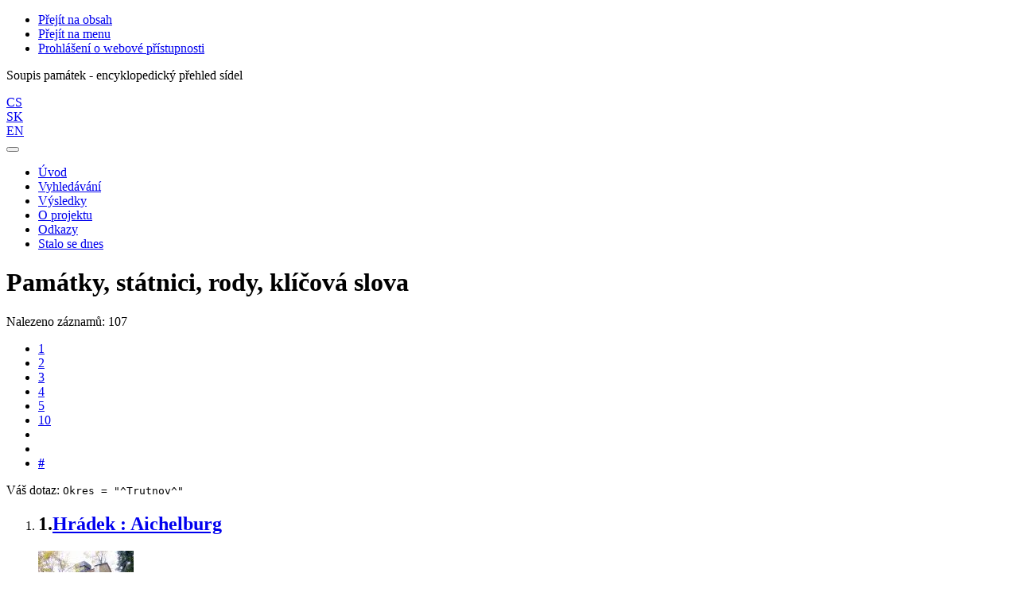

--- FILE ---
content_type: text/html; charset=utf-8
request_url: https://www.soupispamatek.cz/arl-kcz/cs/vysledky/?src=kcz_un_auth&field=OKRES&term=%22%5ETrutnov%5E%22&qt=zf&disp=%20Trutnov
body_size: 9463
content:

<!-- TPL: csp.templates2.parts.root -->
<!DOCTYPE html><html id="result" lang="cs-CZ" dir="ltr" class=""><head>

<!-- TPL: csp.user.kcz.templates2.parts.head -->
<meta name="viewport" content="width=device-width, initial-scale=1, shrink-to-fit=no"><meta charset="UTF-8"><meta id="ipac" name="author" content="IPAC: Cosmotron Bohemia, s.r.o. - www.cosmotron.cz" data-version="4.8.63a - 22.05.2025" data-login="0" data-ns="" data-url="https://www.soupispamatek.cz/i2/" data-ictx="kcz" data-skin="bs1" data-cachebuster="98sh" data-logbasket="0" data-elink="0" data-lang="cs" data-country="CZ" data-scrollup="" data-src="kcz_un_auth" data-cookie-choose=1 data-cookie-preferential=0 data-cookie-analytical=0 data-cookie-marketing=0 data-mainjs="">
<!-- TPL: csp.templates2.parts.metaog -->
<meta property="og:site_name" content="Soupis památek ČR"><meta property="fb:page_id" content="152506361581309"><meta property="fb:admins" content="100004069897947">
<!-- TPL: csp.templates2.parts.metalink -->
<link rel="help" href="https://www.soupispamatek.cz/arl-kcz/cs/napoveda/?key=result" title="Nápověda"><link rel="home" href="https://www.soupispamatek.cz/arl-kcz/cs/vysledky/"><link rel="alternate" hreflang="cs-CZ" href="https://www.soupispamatek.cz/arl-kcz/cs/vysledky/?&amp;iset=1"><link rel="alternate" hreflang="x-default" href="https://www.soupispamatek.cz/arl-kcz/cs/vysledky/?&amp;iset=1"><link rel="alternate" hreflang="sk-SK" href="https://www.soupispamatek.cz/arl-kcz/sk/vysledky/?&amp;iset=1"><link rel="alternate" hreflang="en-GB" href="https://www.soupispamatek.cz/arl-kcz/en/result/?&amp;iset=1"><link rel="manifest" href="https://www.soupispamatek.cz/arl-kcz/cs/webmanifest/" title="PWA"><link rel="license" href="https://www.soupispamatek.cz/arl-kcz/cs/IPAC/?#ipac-copyright" title="Autorské právo"><link rel="contents" href="https://www.soupispamatek.cz/arl-kcz/cs/mapa-stranek/" title="Mapa stránek"><link rel="search" id="opensearch" type="application/opensearchdescription+xml" href="https://www.soupispamatek.cz/arl-kcz/cs/opensearch/?type=xml" title="IPAC SP" data-query="Chcete vyhledávací modul OpenSearch nainstalovat?">
<!-- TPL: csp.templates2.parts.metaapp -->
<meta name="mobile-web-app-capable" content="yes"><meta name="apple-mobile-web-app-capable" content="yes"><meta name="apple-mobile-web-app-title" content="SP"><meta name="apple-mobile-web-app-status-bar-style" content="#FFFFFF"><meta name="theme-color" content="#FFFFFF"><meta name="author" content="Soupis památek - encyklopedický přehled sídel"><meta name="twitter:dnt" content="on">
<meta name="description" content="Seznam vyhledaných výsledků - Soupis památek - encyklopedický přehled sídel  "><meta name="robots" content="index"><link rel="stylesheet" href="https://www.soupispamatek.cz/i2/user/kcz/css/bskin1.v-98sh.css"><link rel="stylesheet" media="print" href="https://www.soupispamatek.cz/i2/css/print.v-98sh.css">

<!-- TPL: csp.templates2.result.meta -->

<!-- TPL: csp.templates2.result.metaog -->

<!-- TPL: csp.templates2.result.metalink -->
<link rel="preconnect" href="https://cache2.obalkyknih.cz" crossorigin="anonymous"><link rel="dns-prefetch" href="https://cache2.obalkyknih.cz"><link rel="alternate" type="application/rss+xml" href="https://www.soupispamatek.cz/arl-kcz/cs/vysledky/?st=feed&amp;feed=rss&amp;field=OKRES&amp;boolop1=and&amp;kvant==&amp;term=%22%5ETrutnov%5E%22" title="Výsledky vyhledávání - RSS 2.0"><link rel="next" href="https://www.soupispamatek.cz/arl-kcz/cs/vysledky/?iset=1&amp;pg=2" title="další stránka"><link rel="prerender" href="https://www.soupispamatek.cz/arl-kcz/cs/vysledky/?iset=1&amp;pg=2" title="Seznam vyhledaných výsledků"><script data-main="https://www.soupispamatek.cz/i2/js/conf.result.v-98sh.js" src="https://www.soupispamatek.cz/i2/js/require.v-98sh.js"></script>
<!-- TPL: csp.templates2.parts.body -->
<title>
Výsledky | Soupis památek - encyklopedický přehled sídel
</title>
</head>
<body class="nojs kcz_un_auth">
<div id="body">
<div id="page" class="container">

<!-- TPL: csp.templates2.parts.accessibilitynav -->
<div id="accessibility-nav" class="sr-only sr-only-focusable" data-scrollup-title="Přesunout se na začátek stránky"><nav aria-label="Odkazy k přeskočení">
<ul>
<li><a accesskey="0" href="#content">Přejít na obsah</a></li><li><a href="#nav">Přejít na menu</a></li><li><a href="https://www.soupispamatek.cz/arl-kcz/cs/prohlaseni-o-pristupnosti/?#content" accesskey="1" title="Prohlášení o webové přístupnosti" aria-label="Prohlášení o webové přístupnosti">Prohlášení o webové přístupnosti</a></li></ul>
</nav>
</div>
<!-- TPL: csp.user.kcz.templates2.parts.header -->
<div id="header" class="container"><header> 
<div class="row"><div id="brand" class="col-lg-12 col-md-12 col-sm-12 col-12"><p class="title">Soupis památek - encyklopedický přehled sídel</p>
</div><div class="col-lg-12 col-md-12 col-sm-12 col-12"><div id="header-info-box">
<!-- TPL: csp.user.kcz.templates2.parts.languages -->
<div id="language" class="mb-2 lang text-right"><div class="cs btn btn-sm active first"><a dir="ltr" rel="alternate" href="https://www.soupispamatek.cz/arl-kcz/cs/vysledky/?&amp;iset=1" hreflang="cs-CZ" lang="cs-CZ" title="Česká verze" aria-label="Česká verze"><i aria-hidden="true" class="flag-cs"></i> CS</a></div><div class="sk btn btn-sm x default"><a dir="ltr" rel="alternate" href="https://www.soupispamatek.cz/arl-kcz/sk/vysledky/?&amp;iset=1" hreflang="sk-SK" lang="sk-SK" title="Slovenská verzia" aria-label="Slovenská verzia"><i aria-hidden="true" class="flag-sk"></i> SK</a></div><div class="en btn btn-sm x last"><a dir="ltr" rel="alternate" href="https://www.soupispamatek.cz/arl-kcz/en/result/?&amp;iset=1" hreflang="en-GB" lang="en-GB" title="English version" aria-label="English version"><i aria-hidden="true" class="flag-en"></i> EN</a></div></div></div></div></div></header>

<!-- TPL: csp.user.kcz.templates2.parts.mainmenu -->
<nav id="nav" class="navbar navbar-expand-lg"  aria-label="Hlavní menu">
<button type="button" aria-label="Boční menu" class="navbar-toggler collapsed btn-nav d-none"  id="btn-aside">
<span aria-hidden="true" class="icon-aside"><span class="sr-only">Boční menu</span></span></button>
<button type="button" aria-label="Hlavní menu" class="navbar-toggler collapsed btn-nav" id="btn-nav" data-toggle="collapse" aria-controls="nav-main" data-target="#nav-main">
<i aria-hidden="true" class="icon-menu"></i>
</button>
<div class="collapse navbar-collapse" id="nav-main"><ul class="navbar-main navbar-nav mr-auto">
<li id="nav-ssearch" class="nav-item"><a href="https://www.soupispamatek.cz/arl-kcz/cs/vyhledavani/" class="nav-link " title="Vyhledávání v online katalogu" aria-label="Vyhledávání v online katalogu">Úvod</a></li><li id="nav-esearch" class="nav-item"><a href="https://www.soupispamatek.cz/arl-kcz/cs/rozsirene-vyhledavani/?src=kcz_un_auth&amp;iset=1" class="nav-link " title="Vyhledávání v online katalogu knihovny" aria-label="Vyhledávání v online katalogu knihovny">Vyhledávání</a></li><li id="nav-result" class="nav-item"><a href="https://www.soupispamatek.cz/arl-kcz/cs/vysledky/?iset=1" class="nav-link active" title="Seznam vyhledaných výsledků" aria-label="Seznam vyhledaných výsledků">Výsledky</a></li><li id="nav-project" class="nav-item"><a href="https://www.soupispamatek.cz/arl-kcz/cs/projekt/?iset=1" class="nav-link " title="O projektu" aria-label="O projektu">O projektu</a></li><li id="nav-kczlinks" class="nav-item"><a href="https://www.soupispamatek.cz/arl-kcz/cs/odkazy/?iset=1" class="nav-link " title="Odkazy na zajímavé www stránky" aria-label="Odkazy na zajímavé www stránky">Odkazy</a></li><li id="nav-event" class="nav-item"><a href="https://www.soupispamatek.cz/arl-kcz/cs/vysledky/?&amp;field=KALMD_KCZ&amp;term=%5E0121%5E&amp;src=kcz_un_auth-7&amp;qt=src" rel="nofollow" class="nav-link">Stalo se dnes</a></li>
<!-- TPL: csp.templates2.parts.ladenkalink -->
</ul>
</div></nav>
</div><main id="content">

<!-- TPL: csp.templates2.parts.breadcrumb -->
<script type="application/ld+json">
{
    "@context": "https://schema.org",
    "@graph": [{
        "@type": "WebSite",
        "@id": "https://www.soupispamatek.cz/arl-kcz/cs/index/",
        "url": "https://www.soupispamatek.cz/arl-kcz/cs/index/",
        "version": "4.8.63a - 22.05.2025",
        "name": "Soupis památek - encyklopedický přehled sídel",
        "description": "Seznam vyhledaných výsledků - Soupis památek - encyklopedický přehled sídel  ",
        "inLanguage": "cs",
        "potentialAction": {
            "@type": "SearchAction",
            "target": "https://www.soupispamatek.cz/arl-kcz/cs/vysledky/?field=G&amp;search=Hledat&amp;term={q}",
            "query-input": "name=q"
        }
    }, {
        "@type": "WebPage",
        "@id": "https://www.soupispamatek.cz/arl-kcz/cs/vysledky/?field=OKRES&amp;term=%22%5ETrutnov%5E%22&amp;iset=1",
        "url": "https://www.soupispamatek.cz/arl-kcz/cs/vysledky/?field=OKRES&amp;term=%22%5ETrutnov%5E%22&amp;iset=1",
        "name": "Výsledky",
        "description": "Seznam vyhledaných výsledků - Památky ČR - Památky, státnici, rody, klíčová slova",
        "inLanguage": "cs"
    }
    ,{
        "@type": "BreadcrumbList",
        "itemListElement": [
            {
            "@type": "ListItem",
            "position": 1,
            "item": {
                "@id": "https://www.soupispamatek.cz/arl-kcz/cs/index/",
                "name": "Hlavní stránka"
                }
            }
,            {
            "@type": "ListItem",
            "position": 3,
            "item": {
                "@id": "https://www.soupispamatek.cz/arl-kcz/cs/vysledky/?field=OKRES&amp;term=%22%5ETrutnov%5E%22&amp;iset=1",
                "name": "Výsledky"
                }
            }
        ]
    }
    ]
}
</script>

<!-- TPL: csp.templates2.parts.systemalert -->

<!-- TPL: csp.templates2.parts.ladenka -->

<!-- TPL: csp.templates2.result.main -->

<!-- TPL: csp.user.kcz.templates2.result.page -->
<div id="outer" class="row"><div id="inner" class="container"><h1> Památky, státnici, rody, klíčová slova</h1>
<!-- TPL: csp.user.kcz.templates2.result.paging -->
<div class="resultbox card card-body bg-light mb-3"><div class="row mb-1"><div class="query-info col-sm-12 mt-2 col-xl-4">Nalezeno záznamů: 107 &nbsp;
<span class="rssfeed"><a href="https://www.soupispamatek.cz/arl-kcz/cs/vysledky/?st=feed&amp;feed=rss&amp;sort=DEFAULT&amp;field=OKRES&amp;boolop1=and&amp;kvant==&amp;term=%22%5ETrutnov%5E%22" rel="nofollow" class="pt-0 mt-0 btn btn-sm btn-light mr-1" target="_blank" type="application/rss+xml" title="Výsledky vyhledávání - RSS 2.0" aria-label="Výsledky vyhledávání - RSS 2.0"><i class="icon-rss" aria-hidden="true" title="Výsledky vyhledávání - RSS 2.0"></i></a></span></div><div class="col-sm-12 col-xl-8">
<!-- TPL: csp.templates2.result.paginglist -->
<nav class="box-pagination" aria-label="Navigace stránky">
<ul class="pagination">
<li class="page-item active"><a class="page-link" aria-current="true" href="#" title="stránka 1">1</a></li><li class="page-item page-item-nr"><a href="https://www.soupispamatek.cz/arl-kcz/cs/vysledky/?pg=2&amp;iset=1" class="page-link" rel="nofollow" title="stránka 2" aria-label="stránka 2">2</a></li><li class="page-item page-item-nr"><a href="https://www.soupispamatek.cz/arl-kcz/cs/vysledky/?pg=3&amp;iset=1" class="page-link" rel="nofollow" title="stránka 3" aria-label="stránka 3">3</a></li><li class="page-item page-item-nr"><a href="https://www.soupispamatek.cz/arl-kcz/cs/vysledky/?pg=4&amp;iset=1" class="page-link" rel="nofollow" title="stránka 4" aria-label="stránka 4">4</a></li><li class="page-item page-item-nr"><a href="https://www.soupispamatek.cz/arl-kcz/cs/vysledky/?pg=5&amp;iset=1" class="page-link" rel="nofollow" title="stránka 5" aria-label="stránka 5">5</a></li><li class="page-item page-item-nr"><a href="https://www.soupispamatek.cz/arl-kcz/cs/vysledky/?pg=10&amp;iset=1" class="page-link" rel="nofollow" title="stránka 10" aria-label="stránka 10">10</a></li><li class="page-item page-item-next next"><a href="https://www.soupispamatek.cz/arl-kcz/cs/vysledky/?pg=2&amp;iset=1" class="page-link" rel="next" title="další stránka 2" aria-label="další stránka 2"><span class="icon-next" aria-hidden="true"></span></a></li><li class="page-item page-item-last last"><a href="https://www.soupispamatek.cz/arl-kcz/cs/vysledky/?pg=11&amp;iset=1" class="page-link" rel="nofollow" title="poslední stránka 11" aria-label="poslední stránka 11"><span class="icon-last" aria-hidden="true"></span></a></li><li class="page-item skip-page btn-group"><a class="page-link" href="#" title="Přejít na stránku" aria-label="Přejít na stránku"><b>#</b></a></li></ul>
</nav></div></div><div class="row"><div class="col-sm-12">Váš dotaz: <code>Okres = &quot;^Trutnov^&quot;</code>
</div></div></div>
<!-- TPL: csp.user.kcz.templates2.result.info -->
<div id="result-body" data-from-item=""><ol id="result-items" class="list-group" start="1">

<!-- TPL: csp.user.kcz.templates2.result.zshort -->
<li data-idx="kcz_un_auth*0006375"  id="item-kcz_un_auth0006375" class="list-group-item result-item odd zf-short kcz_un_auth "><div class="row"><div class="col-lg-12 col-md-12 col-12"><h2 class="h3">
<span class="nr">1.</span><a href="https://www.soupispamatek.cz/arl-kcz/cs/detail-kcz_un_auth-0006375-Hradek-Aichelburg/?disprec=1&amp;iset=1" class="fn org" title="Detailní zobrazení záznamu: Hrádek : Aichelburg" aria-label="Detailní zobrazení záznamu: Hrádek : Aichelburg">Hrádek : Aichelburg</a></h2>
</div><div class="col-request hidden-md hidden-lg col-12">
<!-- TPL: csp.templates2.result.request -->
</div></div><div class="row"><div class="col-lg-4 col-md-4 col-12 gallery-block"><!-- zf: SF_UNA_KCZ:9 -->
<!-- TPL: csp.templates2.zf.empty -->
<div class="zf-empty">        <a href="https://arl2.library.sk/pamatky/pamatky_obr/7+01.jpg" class="photo" data-gallery="gallery" data-toggle="lightbox" data-title="Hrádek : Aichelburg" data-footer="pohled na hrádek od severu - foto z 28. 10. 2009" title="Hrádek : Aichelburg"><img alt="Hrádek : Aichelburg" class="img-fluid" src="https://arl2.library.sk/pamatky/pamatky_obr/small/7+01.jpg"></a><p>pohled na hrádek od severu - foto z 28. 10. 2009</p>
</div></div><div class="col-lg-8 col-md-8 col-12"><!-- zf: SF_UNA_KCZ: -->
<!-- TPL: csp.templates2.zf.tf -->
<div class="table-responsive"><div id="toolbar-t1tf-kcz_un_auth0006375"></div><table class="table table-sm zfTF" data-check-on-init="true" data-btn-resize="true" data-mobile-responsive="true" data-toolbar="#toolbar-t1tf-kcz_un_auth0006375" id="t1tf-kcz_un_auth0006375">
<col class="zf_prefix"><col class="zf_value">
<tr><th scope="row" data-sortable="true">Typ památky</th><td><a href="https://www.soupispamatek.cz/arl-kcz/cs/detail-kcz_un_auth-h000006-Klicove-slovo-hradek/?iset=1&amp;qt=mg" title="Odkaz na související záznam (search kcz_un_auth T001=h000006)" aria-label="Odkaz na související záznam"><span class="icon-search" aria-hidden="true"></span></a> <span class="note"><a href="https://www.soupispamatek.cz/arl-kcz/cs/vysledky/?src=kcz_un_auth&amp;field=SUP_KCZ&amp;term=%22%5Ehr%C3%A1dek%5E%22&amp;qt=zf&amp;disp=%20hr%C3%A1dek" title="Hledat záznamy (search kcz_un_auth SUP_KCZ=&#34;^hrádek^&#34;)"> hrádek</a></span>
</td></tr><tr><th scope="row" data-sortable="true">Stav</th><td><a href="https://www.soupispamatek.cz/arl-kcz/cs/detail-kcz_un_auth-j000006-Klicove-slovo-zricenina/?iset=1&amp;qt=mg" title="Odkaz na související záznam (search kcz_un_auth T001=j000006)" aria-label="Odkaz na související záznam"><span class="icon-search" aria-hidden="true"></span></a> <a href="https://www.soupispamatek.cz/arl-kcz/cs/vysledky/?src=kcz_un_auth&amp;field=SU_KCZ&amp;term=%22%5Ez%C5%99%C3%ADcenina%5E%22&amp;qt=zf&amp;disp=%20z%C5%99%C3%ADcenina%20" title="Hledat záznamy (search kcz_un_auth SU_KCZ=&#34;^zřícenina^&#34;)"> zřícenina </a>
</td></tr><tr><th scope="row" data-sortable="true">Místní část</th><td><a href="https://www.soupispamatek.cz/arl-kcz/cs/detail-kcz_un_auth-0010474-Mistni-cast-Temny-Dul/?iset=1&amp;qt=mg" title="Odkaz na související záznam (search kcz_un_auth T001=0010474)" aria-label="Odkaz na související záznam"><span class="icon-search" aria-hidden="true"></span></a> Temný Důl (Horní Maršov - lokalita leží mimo obec)
</td></tr><tr><th scope="row" data-sortable="true">Okres</th><td><a href="https://www.soupispamatek.cz/arl-kcz/cs/vysledky/?src=kcz_un_auth&amp;field=OKRES&amp;term=%22%5ETrutnov%5E%22&amp;qt=zf&amp;disp=%20Trutnov%20" title="Hledat záznamy (search kcz_un_auth OKRES=&#34;^Trutnov^&#34;)"> <mark>Trutnov</mark> </a>
</td></tr><tr><th scope="row" data-sortable="true">Kraj</th><td><span class="region"><a href="https://www.soupispamatek.cz/arl-kcz/cs/vysledky/?src=kcz_un_auth&amp;field=KRAJ&amp;term=%22%5EKr%C3%A1lovehradeck%C3%BD%20kraj%5E%22&amp;qt=zf&amp;disp=%20Kr%C3%A1lovehradeck%C3%BD%20kraj" title="Hledat záznamy (search kcz_un_auth KRAJ=&#34;^Královehradecký kraj^&#34;)"> Královehradecký kraj</a></span>
</td></tr><tr><th scope="row" data-sortable="true">Stát</th><td><span class="country-name">Česká republika</span>
</td></tr></table>
</div></div></div>
<!-- TPL: csp.templates2.detail.myloans -->

<!-- TPL: csp.user.kcz.templates2.result.operations -->
</li><li data-idx="kcz_un_auth*0000021"  id="item-kcz_un_auth0000021" class="list-group-item result-item even zf-short kcz_un_auth "><div class="row"><div class="col-lg-12 col-md-12 col-12"><h2 class="h3">
<span class="nr">2.</span><a href="https://www.soupispamatek.cz/arl-kcz/cs/detail-kcz_un_auth-0000021-Zamek-Arnultovice/?disprec=2&amp;iset=1" class="fn org" title="Detailní zobrazení záznamu: Zámek : Arnultovice" aria-label="Detailní zobrazení záznamu: Zámek : Arnultovice">Zámek : Arnultovice</a></h2>
</div><div class="col-request hidden-md hidden-lg col-12">
<!-- TPL: csp.templates2.result.request -->
</div></div><div class="row"><div class="col-lg-4 col-md-4 col-12 gallery-block"><!-- zf: SF_UNA_KCZ:9 -->
<!-- TPL: csp.templates2.zf.empty -->
<div class="zf-empty">        <a href="https://arl2.library.sk/pamatky/pamatky_obr/30+01.jpg" class="photo" data-gallery="gallery" data-toggle="lightbox" data-title="Zámek : Arnultovice" data-footer="pohled na zámek od východu - foto z 28. 10. 2009" title="Zámek : Arnultovice"><img alt="Zámek : Arnultovice" class="img-fluid" src="https://arl2.library.sk/pamatky/pamatky_obr/small/30+01.jpg"></a><p>pohled na zámek od východu - foto z 28. 10. 2009</p>
</div></div><div class="col-lg-8 col-md-8 col-12"><!-- zf: SF_UNA_KCZ: -->
<!-- TPL: csp.templates2.zf.tf -->
<div class="table-responsive"><div id="toolbar-t2tf-kcz_un_auth0000021"></div><table class="table table-sm zfTF" data-check-on-init="true" data-btn-resize="true" data-mobile-responsive="true" data-toolbar="#toolbar-t2tf-kcz_un_auth0000021" id="t2tf-kcz_un_auth0000021">
<col class="zf_prefix"><col class="zf_value">
<tr><th scope="row" data-sortable="true">Typ památky</th><td><a href="https://www.soupispamatek.cz/arl-kcz/cs/detail-kcz_un_auth-h000002-Klicove-slovo-zamek/?iset=1&amp;qt=mg" title="Odkaz na související záznam (search kcz_un_auth T001=h000002)" aria-label="Odkaz na související záznam"><span class="icon-search" aria-hidden="true"></span></a> <span class="note"><a href="https://www.soupispamatek.cz/arl-kcz/cs/vysledky/?src=kcz_un_auth&amp;field=SUP_KCZ&amp;term=%22%5Ez%C3%A1mek%5E%22&amp;qt=zf&amp;disp=%20z%C3%A1mek" title="Hledat záznamy (search kcz_un_auth SUP_KCZ=&#34;^zámek^&#34;)"> zámek</a></span>
</td></tr><tr><th scope="row" data-sortable="true">Stav</th><td><a href="https://www.soupispamatek.cz/arl-kcz/cs/detail-kcz_un_auth-j000002-Klicove-slovo-stojici-pamatka/?iset=1&amp;qt=mg" title="Odkaz na související záznam (search kcz_un_auth T001=j000002)" aria-label="Odkaz na související záznam"><span class="icon-search" aria-hidden="true"></span></a> <a href="https://www.soupispamatek.cz/arl-kcz/cs/vysledky/?src=kcz_un_auth&amp;field=SU_KCZ&amp;term=%22%5Estoj%C3%ADc%C3%AD%20pam%C3%A1tka%5E%22&amp;qt=zf&amp;disp=%20stoj%C3%ADc%C3%AD%20pam%C3%A1tka%20" title="Hledat záznamy (search kcz_un_auth SU_KCZ=&#34;^stojící památka^&#34;)"> stojící památka </a>
</td></tr><tr><th scope="row" data-sortable="true">Místní část</th><td><a href="https://www.soupispamatek.cz/arl-kcz/cs/detail-kcz_un_auth-g000018-Mistni-cast-Arnultovice/?iset=1&amp;qt=mg" title="Odkaz na související záznam (search kcz_un_auth T001=g000018)" aria-label="Odkaz na související záznam"><span class="icon-search" aria-hidden="true"></span></a> Arnultovice (Rudník)
</td></tr><tr><th scope="row" data-sortable="true">Okres</th><td><a href="https://www.soupispamatek.cz/arl-kcz/cs/vysledky/?src=kcz_un_auth&amp;field=OKRES&amp;term=%22%5ETrutnov%5E%22&amp;qt=zf&amp;disp=%20Trutnov%20" title="Hledat záznamy (search kcz_un_auth OKRES=&#34;^Trutnov^&#34;)"> <mark>Trutnov</mark> </a>
</td></tr><tr><th scope="row" data-sortable="true">Kraj</th><td><span class="region"><a href="https://www.soupispamatek.cz/arl-kcz/cs/vysledky/?src=kcz_un_auth&amp;field=KRAJ&amp;term=%22%5EKr%C3%A1lovehradeck%C3%BD%20kraj%5E%22&amp;qt=zf&amp;disp=%20Kr%C3%A1lovehradeck%C3%BD%20kraj" title="Hledat záznamy (search kcz_un_auth KRAJ=&#34;^Královehradecký kraj^&#34;)"> Královehradecký kraj</a></span>
</td></tr><tr><th scope="row" data-sortable="true">Stát</th><td><span class="country-name">Česká republika</span>
</td></tr></table>
</div></div></div>
<!-- TPL: csp.templates2.detail.myloans -->

<!-- TPL: csp.user.kcz.templates2.result.operations -->
</li><li data-idx="kcz_un_auth*g000018"  id="item-kcz_un_authg000018" class="list-group-item result-item odd zf-short kcz_un_auth "><div class="row"><div class="col-lg-12 col-md-12 col-12"><h2 class="h3">
<span class="nr">3.</span><a href="https://www.soupispamatek.cz/arl-kcz/cs/detail-kcz_un_auth-g000018-Mistni-cast-Arnultovice/?disprec=3&amp;iset=1" class="fn org" title="Detailní zobrazení záznamu: Místní část : Arnultovice" aria-label="Detailní zobrazení záznamu: Místní část : Arnultovice">Místní část : Arnultovice</a></h2>
</div><div class="col-request hidden-md hidden-lg col-12">
<!-- TPL: csp.templates2.result.request -->
</div></div><div class="row"><div class="col-lg-4 col-md-4 col-12 gallery-block"></div><div class="col-lg-8 col-md-8 col-12"><!-- zf: SF_UNA_KCZ: -->
<!-- TPL: csp.templates2.zf.tf -->
<div class="table-responsive"><div id="toolbar-t3tf-kcz_un_authg000018"></div><table class="table table-sm zfTF" data-check-on-init="true" data-btn-resize="true" data-mobile-responsive="true" data-toolbar="#toolbar-t3tf-kcz_un_authg000018" id="t3tf-kcz_un_authg000018">
<col class="zf_prefix"><col class="zf_value">
<tr><th scope="row" data-sortable="true">Obec</th><td><a href="https://www.soupispamatek.cz/arl-kcz/cs/detail-kcz_un_auth-0010500-Obec-Rudnik/?iset=1&amp;qt=mg" title="Odkaz na související záznam (search kcz_un_auth T001=0010500)" aria-label="Odkaz na související záznam"><span class="icon-search" aria-hidden="true"></span></a> Rudník (Česko)
</td></tr><tr><th scope="row" data-sortable="true">Okres</th><td><a href="https://www.soupispamatek.cz/arl-kcz/cs/vysledky/?src=kcz_un_auth&amp;field=OKRES&amp;term=%22%5ETrutnov%5E%22&amp;qt=zf&amp;disp=%20Trutnov%20" title="Hledat záznamy (search kcz_un_auth OKRES=&#34;^Trutnov^&#34;)"> <mark>Trutnov</mark> </a>
</td></tr><tr><th scope="row" data-sortable="true">Kraj</th><td><span class="region"><a href="https://www.soupispamatek.cz/arl-kcz/cs/vysledky/?src=kcz_un_auth&amp;field=KRAJ&amp;term=%22%5EKr%C3%A1lovehradeck%C3%BD%20kraj%5E%22&amp;qt=zf&amp;disp=%20Kr%C3%A1lovehradeck%C3%BD%20kraj" title="Hledat záznamy (search kcz_un_auth KRAJ=&#34;^Královehradecký kraj^&#34;)"> Královehradecký kraj</a></span>
</td></tr><tr><th scope="row" data-sortable="true">Stát</th><td><span class="country-name">Česká republika</span>
</td></tr></table>
</div></div></div>
<!-- TPL: csp.templates2.detail.myloans -->

<!-- TPL: csp.user.kcz.templates2.result.operations -->
</li><li data-idx="kcz_un_auth*0000050"  id="item-kcz_un_auth0000050" class="list-group-item result-item even zf-short kcz_un_auth "><div class="row"><div class="col-lg-12 col-md-12 col-12"><h2 class="h3">
<span class="nr">4.</span><a href="https://www.soupispamatek.cz/arl-kcz/cs/detail-kcz_un_auth-0000050-Tvrz-Batnovice/?disprec=4&amp;iset=1" class="fn org" title="Detailní zobrazení záznamu: Tvrz : Batňovice" aria-label="Detailní zobrazení záznamu: Tvrz : Batňovice">Tvrz : Batňovice</a></h2>
</div><div class="col-request hidden-md hidden-lg col-12">
<!-- TPL: csp.templates2.result.request -->
</div></div><div class="row"><div class="col-lg-4 col-md-4 col-12 gallery-block"><!-- zf: SF_UNA_KCZ:9 -->
<!-- TPL: csp.templates2.zf.empty -->
<div class="zf-empty">        <a href="https://arl2.library.sk/pamatky/pamatky_obr1/60+01.jpg" class="photo" data-gallery="gallery" data-toggle="lightbox" data-title="Tvrz : Batňovice" data-footer="pozůstatky tvrze na konci 19. st. - encyklopedie Wikipedia" title="Tvrz : Batňovice"><img alt="Tvrz : Batňovice" class="img-fluid" src="https://arl2.library.sk/pamatky/pamatky_obr1/small/60+01.jpg"></a><p>pozůstatky tvrze na konci 19. st. - encyklopedie Wikipedia</p>
</div></div><div class="col-lg-8 col-md-8 col-12"><!-- zf: SF_UNA_KCZ: -->
<!-- TPL: csp.templates2.zf.tf -->
<div class="table-responsive"><div id="toolbar-t4tf-kcz_un_auth0000050"></div><table class="table table-sm zfTF" data-check-on-init="true" data-btn-resize="true" data-mobile-responsive="true" data-toolbar="#toolbar-t4tf-kcz_un_auth0000050" id="t4tf-kcz_un_auth0000050">
<col class="zf_prefix"><col class="zf_value">
<tr><th scope="row" data-sortable="true">Typ památky</th><td><a href="https://www.soupispamatek.cz/arl-kcz/cs/detail-kcz_un_auth-h000004-Klicove-slovo-tvrz/?iset=1&amp;qt=mg" title="Odkaz na související záznam (search kcz_un_auth T001=h000004)" aria-label="Odkaz na související záznam"><span class="icon-search" aria-hidden="true"></span></a> <span class="note"><a href="https://www.soupispamatek.cz/arl-kcz/cs/vysledky/?src=kcz_un_auth&amp;field=SUP_KCZ&amp;term=%22%5Etvrz%5E%22&amp;qt=zf&amp;disp=%20tvrz" title="Hledat záznamy (search kcz_un_auth SUP_KCZ=&#34;^tvrz^&#34;)"> tvrz</a></span>
</td></tr><tr><th scope="row" data-sortable="true">Stav</th><td><a href="https://www.soupispamatek.cz/arl-kcz/cs/detail-kcz_un_auth-j000005-Klicove-slovo-terenni-stopy/?iset=1&amp;qt=mg" title="Odkaz na související záznam (search kcz_un_auth T001=j000005)" aria-label="Odkaz na související záznam"><span class="icon-search" aria-hidden="true"></span></a> <a href="https://www.soupispamatek.cz/arl-kcz/cs/vysledky/?src=kcz_un_auth&amp;field=SU_KCZ&amp;term=%22%5Eter%C3%A9nn%C3%AD%20stopy%5E%22&amp;qt=zf&amp;disp=%20ter%C3%A9nn%C3%AD%20stopy%20" title="Hledat záznamy (search kcz_un_auth SU_KCZ=&#34;^terénní stopy^&#34;)"> terénní stopy </a>
</td></tr><tr><th scope="row" data-sortable="true">Obec</th><td><a href="https://www.soupispamatek.cz/arl-kcz/cs/detail-kcz_un_auth-0007827-Obec-Batnovice/?iset=1&amp;qt=mg" title="Odkaz na související záznam (search kcz_un_auth T001=0007827)" aria-label="Odkaz na související záznam"><span class="icon-search" aria-hidden="true"></span></a> <span class="locality">Batňovice</span>
</td></tr><tr><th scope="row" data-sortable="true">Okres</th><td><a href="https://www.soupispamatek.cz/arl-kcz/cs/vysledky/?src=kcz_un_auth&amp;field=OKRES&amp;term=%22%5ETrutnov%5E%22&amp;qt=zf&amp;disp=%20Trutnov%20" title="Hledat záznamy (search kcz_un_auth OKRES=&#34;^Trutnov^&#34;)"> <mark>Trutnov</mark> </a>
</td></tr><tr><th scope="row" data-sortable="true">Kraj</th><td><span class="region"><a href="https://www.soupispamatek.cz/arl-kcz/cs/vysledky/?src=kcz_un_auth&amp;field=KRAJ&amp;term=%22%5EKr%C3%A1lovehradeck%C3%BD%20kraj%5E%22&amp;qt=zf&amp;disp=%20Kr%C3%A1lovehradeck%C3%BD%20kraj" title="Hledat záznamy (search kcz_un_auth KRAJ=&#34;^Královehradecký kraj^&#34;)"> Královehradecký kraj</a></span>
</td></tr><tr><th scope="row" data-sortable="true">Stát</th><td><span class="country-name">Česká republika</span>
</td></tr></table>
</div></div></div>
<!-- TPL: csp.templates2.detail.myloans -->

<!-- TPL: csp.user.kcz.templates2.result.operations -->
</li><li data-idx="kcz_un_auth*0007827"  id="item-kcz_un_auth0007827" class="list-group-item result-item odd zf-short kcz_un_auth "><div class="row"><div class="col-lg-12 col-md-12 col-12"><h2 class="h3">
<span class="nr">5.</span><a href="https://www.soupispamatek.cz/arl-kcz/cs/detail-kcz_un_auth-0007827-Obec-Batnovice/?disprec=5&amp;iset=1" class="fn org" title="Detailní zobrazení záznamu: Obec : Batňovice" aria-label="Detailní zobrazení záznamu: Obec : Batňovice">Obec : Batňovice</a></h2>
</div><div class="col-request hidden-md hidden-lg col-12">
<!-- TPL: csp.templates2.result.request -->
</div></div><div class="row"><div class="col-lg-4 col-md-4 col-12 gallery-block"><!-- zf: SF_UNA_KCZ:9 -->
<!-- TPL: csp.templates2.zf.empty -->
<div class="zf-empty">        <a href="https://arl2.library.sk/pamatky/Mesta/obec60+01.jpg" class="photo" data-gallery="gallery" data-toggle="lightbox" data-title="Obec : Batňovice" data-footer="znak - encyklopedie Wikipedia" title="Obec : Batňovice"><img alt="Obec : Batňovice" class="img-fluid" src="https://arl2.library.sk/pamatky/Mesta/small/obec60+01.jpg"></a><p>znak - encyklopedie Wikipedia</p>
</div></div><div class="col-lg-8 col-md-8 col-12"><!-- zf: SF_UNA_KCZ: -->
<!-- TPL: csp.templates2.zf.tf -->
<div class="table-responsive"><div id="toolbar-t5tf-kcz_un_auth0007827"></div><table class="table table-sm zfTF" data-check-on-init="true" data-btn-resize="true" data-mobile-responsive="true" data-toolbar="#toolbar-t5tf-kcz_un_auth0007827" id="t5tf-kcz_un_auth0007827">
<col class="zf_prefix"><col class="zf_value">
<tr><th scope="row" data-sortable="true">Okres</th><td><a href="https://www.soupispamatek.cz/arl-kcz/cs/vysledky/?src=kcz_un_auth&amp;field=OKRES&amp;term=%22%5ETrutnov%5E%22&amp;qt=zf&amp;disp=%20Trutnov%20" title="Hledat záznamy (search kcz_un_auth OKRES=&#34;^Trutnov^&#34;)"> <mark>Trutnov</mark> </a>
</td></tr><tr><th scope="row" data-sortable="true">Kraj</th><td><span class="region"><a href="https://www.soupispamatek.cz/arl-kcz/cs/vysledky/?src=kcz_un_auth&amp;field=KRAJ&amp;term=%22%5EKr%C3%A1lovehradeck%C3%BD%20kraj%5E%22&amp;qt=zf&amp;disp=%20Kr%C3%A1lovehradeck%C3%BD%20kraj" title="Hledat záznamy (search kcz_un_auth KRAJ=&#34;^Královehradecký kraj^&#34;)"> Královehradecký kraj</a></span>
</td></tr><tr><th scope="row" data-sortable="true">Stát</th><td><span class="country-name">Česká republika</span>
</td></tr></table>
</div></div></div>
<!-- TPL: csp.templates2.detail.myloans -->

<!-- TPL: csp.user.kcz.templates2.result.operations -->
</li><li data-idx="kcz_un_auth*0001633"  id="item-kcz_un_auth0001633" class="list-group-item result-item even zf-short kcz_un_auth "><div class="row"><div class="col-lg-12 col-md-12 col-12"><h2 class="h3">
<span class="nr">6.</span><a href="https://www.soupispamatek.cz/arl-kcz/cs/detail-kcz_un_auth-0001633-Zamek-Bila-Tremesna/?disprec=6&amp;iset=1" class="fn org" title="Detailní zobrazení záznamu: Zámek : Bílá Třemešná" aria-label="Detailní zobrazení záznamu: Zámek : Bílá Třemešná">Zámek : Bílá Třemešná</a></h2>
</div><div class="col-request hidden-md hidden-lg col-12">
<!-- TPL: csp.templates2.result.request -->
</div></div><div class="row"><div class="col-lg-4 col-md-4 col-12 gallery-block"><!-- zf: SF_UNA_KCZ:9 -->
<!-- TPL: csp.templates2.zf.empty -->
<div class="zf-empty">        <img alt="Zámek : Bílá Třemešná" class="img-fluid" src="https://arl2.library.sk/pamatky/pamatky_obr/small/nelze.jpg"><p>nelze obrazově doložit</p>
</div></div><div class="col-lg-8 col-md-8 col-12"><!-- zf: SF_UNA_KCZ: -->
<!-- TPL: csp.templates2.zf.tf -->
<div class="table-responsive"><div id="toolbar-t6tf-kcz_un_auth0001633"></div><table class="table table-sm zfTF" data-check-on-init="true" data-btn-resize="true" data-mobile-responsive="true" data-toolbar="#toolbar-t6tf-kcz_un_auth0001633" id="t6tf-kcz_un_auth0001633">
<col class="zf_prefix"><col class="zf_value">
<tr><th scope="row" data-sortable="true">Typ památky</th><td><a href="https://www.soupispamatek.cz/arl-kcz/cs/detail-kcz_un_auth-h000002-Klicove-slovo-zamek/?iset=1&amp;qt=mg" title="Odkaz na související záznam (search kcz_un_auth T001=h000002)" aria-label="Odkaz na související záznam"><span class="icon-search" aria-hidden="true"></span></a> <span class="note"><a href="https://www.soupispamatek.cz/arl-kcz/cs/vysledky/?src=kcz_un_auth&amp;field=SUP_KCZ&amp;term=%22%5Ez%C3%A1mek%5E%22&amp;qt=zf&amp;disp=%20z%C3%A1mek" title="Hledat záznamy (search kcz_un_auth SUP_KCZ=&#34;^zámek^&#34;)"> zámek</a></span>
</td></tr><tr><th scope="row" data-sortable="true">Stav</th><td><a href="https://www.soupispamatek.cz/arl-kcz/cs/detail-kcz_un_auth-j000004-Klicove-slovo-pamatka-neexistuje/?iset=1&amp;qt=mg" title="Odkaz na související záznam (search kcz_un_auth T001=j000004)" aria-label="Odkaz na související záznam"><span class="icon-search" aria-hidden="true"></span></a> <a href="https://www.soupispamatek.cz/arl-kcz/cs/vysledky/?src=kcz_un_auth&amp;field=SU_KCZ&amp;term=%22%5Epam%C3%A1tka%20neexistuje%5E%22&amp;qt=zf&amp;disp=%20pam%C3%A1tka%20neexistuje%20" title="Hledat záznamy (search kcz_un_auth SU_KCZ=&#34;^památka neexistuje^&#34;)"> památka neexistuje </a>
</td></tr><tr><th scope="row" data-sortable="true">Obec</th><td><a href="https://www.soupispamatek.cz/arl-kcz/cs/detail-kcz_un_auth-0009423-Obec-Bila-Tremesna/?iset=1&amp;qt=mg" title="Odkaz na související záznam (search kcz_un_auth T001=0009423)" aria-label="Odkaz na související záznam"><span class="icon-search" aria-hidden="true"></span></a> <span class="locality">Bílá Třemešná</span>
</td></tr><tr><th scope="row" data-sortable="true">Okres</th><td><a href="https://www.soupispamatek.cz/arl-kcz/cs/vysledky/?src=kcz_un_auth&amp;field=OKRES&amp;term=%22%5ETrutnov%5E%22&amp;qt=zf&amp;disp=%20Trutnov%20" title="Hledat záznamy (search kcz_un_auth OKRES=&#34;^Trutnov^&#34;)"> <mark>Trutnov</mark> </a>
</td></tr><tr><th scope="row" data-sortable="true">Kraj</th><td><span class="region"><a href="https://www.soupispamatek.cz/arl-kcz/cs/vysledky/?src=kcz_un_auth&amp;field=KRAJ&amp;term=%22%5EKr%C3%A1lovehradeck%C3%BD%20kraj%5E%22&amp;qt=zf&amp;disp=%20Kr%C3%A1lovehradeck%C3%BD%20kraj" title="Hledat záznamy (search kcz_un_auth KRAJ=&#34;^Královehradecký kraj^&#34;)"> Královehradecký kraj</a></span>
</td></tr><tr><th scope="row" data-sortable="true">Stát</th><td><span class="country-name">Česká republika</span>
</td></tr></table>
</div></div></div>
<!-- TPL: csp.templates2.detail.myloans -->

<!-- TPL: csp.user.kcz.templates2.result.operations -->
</li><li data-idx="kcz_un_auth*0009423"  id="item-kcz_un_auth0009423" class="list-group-item result-item odd zf-short kcz_un_auth "><div class="row"><div class="col-lg-12 col-md-12 col-12"><h2 class="h3">
<span class="nr">7.</span><a href="https://www.soupispamatek.cz/arl-kcz/cs/detail-kcz_un_auth-0009423-Obec-Bila-Tremesna/?disprec=7&amp;iset=1" class="fn org" title="Detailní zobrazení záznamu: Obec : Bílá Třemešná" aria-label="Detailní zobrazení záznamu: Obec : Bílá Třemešná">Obec : Bílá Třemešná</a></h2>
</div><div class="col-request hidden-md hidden-lg col-12">
<!-- TPL: csp.templates2.result.request -->
</div></div><div class="row"><div class="col-lg-4 col-md-4 col-12 gallery-block"></div><div class="col-lg-8 col-md-8 col-12"><!-- zf: SF_UNA_KCZ: -->
<!-- TPL: csp.templates2.zf.tf -->
<div class="table-responsive"><div id="toolbar-t7tf-kcz_un_auth0009423"></div><table class="table table-sm zfTF" data-check-on-init="true" data-btn-resize="true" data-mobile-responsive="true" data-toolbar="#toolbar-t7tf-kcz_un_auth0009423" id="t7tf-kcz_un_auth0009423">
<col class="zf_prefix"><col class="zf_value">
<tr><th scope="row" data-sortable="true">Okres</th><td><a href="https://www.soupispamatek.cz/arl-kcz/cs/vysledky/?src=kcz_un_auth&amp;field=OKRES&amp;term=%22%5ETrutnov%5E%22&amp;qt=zf&amp;disp=%20Trutnov%20" title="Hledat záznamy (search kcz_un_auth OKRES=&#34;^Trutnov^&#34;)"> <mark>Trutnov</mark> </a>
</td></tr><tr><th scope="row" data-sortable="true">Kraj</th><td><span class="region"><a href="https://www.soupispamatek.cz/arl-kcz/cs/vysledky/?src=kcz_un_auth&amp;field=KRAJ&amp;term=%22%5EKr%C3%A1lovehradeck%C3%BD%20kraj%5E%22&amp;qt=zf&amp;disp=%20Kr%C3%A1lovehradeck%C3%BD%20kraj" title="Hledat záznamy (search kcz_un_auth KRAJ=&#34;^Královehradecký kraj^&#34;)"> Královehradecký kraj</a></span>
</td></tr><tr><th scope="row" data-sortable="true">Stát</th><td><span class="country-name">Česká republika</span>
</td></tr></table>
</div></div></div>
<!-- TPL: csp.templates2.detail.myloans -->

<!-- TPL: csp.user.kcz.templates2.result.operations -->
</li><li data-idx="kcz_un_auth*0005412"  id="item-kcz_un_auth0005412" class="list-group-item result-item even zf-short kcz_un_auth "><div class="row"><div class="col-lg-12 col-md-12 col-12"><h2 class="h3">
<span class="nr">8.</span><a href="https://www.soupispamatek.cz/arl-kcz/cs/detail-kcz_un_auth-0005412-Tvrz-Bile-Policany/?disprec=8&amp;iset=1" class="fn org" title="Detailní zobrazení záznamu: Tvrz : Bílé Poličany" aria-label="Detailní zobrazení záznamu: Tvrz : Bílé Poličany">Tvrz : Bílé Poličany</a></h2>
</div><div class="col-request hidden-md hidden-lg col-12">
<!-- TPL: csp.templates2.result.request -->
</div></div><div class="row"><div class="col-lg-4 col-md-4 col-12 gallery-block"><!-- zf: SF_UNA_KCZ:9 -->
<!-- TPL: csp.templates2.zf.empty -->
<div class="zf-empty">        <img alt="Tvrz : Bílé Poličany" class="img-fluid" src="https://arl2.library.sk/pamatky/pamatky_obr/small/nelze.jpg"><p>nelze obrazově doložit</p>
</div></div><div class="col-lg-8 col-md-8 col-12"><!-- zf: SF_UNA_KCZ: -->
<!-- TPL: csp.templates2.zf.tf -->
<div class="table-responsive"><div id="toolbar-t8tf-kcz_un_auth0005412"></div><table class="table table-sm zfTF" data-check-on-init="true" data-btn-resize="true" data-mobile-responsive="true" data-toolbar="#toolbar-t8tf-kcz_un_auth0005412" id="t8tf-kcz_un_auth0005412">
<col class="zf_prefix"><col class="zf_value">
<tr><th scope="row" data-sortable="true">Typ památky</th><td><a href="https://www.soupispamatek.cz/arl-kcz/cs/detail-kcz_un_auth-h000004-Klicove-slovo-tvrz/?iset=1&amp;qt=mg" title="Odkaz na související záznam (search kcz_un_auth T001=h000004)" aria-label="Odkaz na související záznam"><span class="icon-search" aria-hidden="true"></span></a> <span class="note"><a href="https://www.soupispamatek.cz/arl-kcz/cs/vysledky/?src=kcz_un_auth&amp;field=SUP_KCZ&amp;term=%22%5Etvrz%5E%22&amp;qt=zf&amp;disp=%20tvrz" title="Hledat záznamy (search kcz_un_auth SUP_KCZ=&#34;^tvrz^&#34;)"> tvrz</a></span>
</td></tr><tr><th scope="row" data-sortable="true">Stav</th><td><a href="https://www.soupispamatek.cz/arl-kcz/cs/detail-kcz_un_auth-j000004-Klicove-slovo-pamatka-neexistuje/?iset=1&amp;qt=mg" title="Odkaz na související záznam (search kcz_un_auth T001=j000004)" aria-label="Odkaz na související záznam"><span class="icon-search" aria-hidden="true"></span></a> <a href="https://www.soupispamatek.cz/arl-kcz/cs/vysledky/?src=kcz_un_auth&amp;field=SU_KCZ&amp;term=%22%5Eneexistuje%5E%22&amp;qt=zf&amp;disp=%20neexistuje%20" title="Hledat záznamy (search kcz_un_auth SU_KCZ=&#34;^neexistuje^&#34;)"> neexistuje </a>
</td></tr><tr><th scope="row" data-sortable="true">Obec</th><td><a href="https://www.soupispamatek.cz/arl-kcz/cs/detail-kcz_un_auth-0009439-Obec-Bile-Policany/?iset=1&amp;qt=mg" title="Odkaz na související záznam (search kcz_un_auth T001=0009439)" aria-label="Odkaz na související záznam"><span class="icon-search" aria-hidden="true"></span></a> <span class="locality">Bílé Poličany</span>
</td></tr><tr><th scope="row" data-sortable="true">Okres</th><td><a href="https://www.soupispamatek.cz/arl-kcz/cs/vysledky/?src=kcz_un_auth&amp;field=OKRES&amp;term=%22%5ETrutnov%5E%22&amp;qt=zf&amp;disp=%20Trutnov%20" title="Hledat záznamy (search kcz_un_auth OKRES=&#34;^Trutnov^&#34;)"> <mark>Trutnov</mark> </a>
</td></tr><tr><th scope="row" data-sortable="true">Kraj</th><td><span class="region"><a href="https://www.soupispamatek.cz/arl-kcz/cs/vysledky/?src=kcz_un_auth&amp;field=KRAJ&amp;term=%22%5EKr%C3%A1lovehradeck%C3%BD%20kraj%5E%22&amp;qt=zf&amp;disp=%20Kr%C3%A1lovehradeck%C3%BD%20kraj" title="Hledat záznamy (search kcz_un_auth KRAJ=&#34;^Královehradecký kraj^&#34;)"> Královehradecký kraj</a></span>
</td></tr><tr><th scope="row" data-sortable="true">Stát</th><td><span class="country-name">Česká republika</span>
</td></tr></table>
</div></div></div>
<!-- TPL: csp.templates2.detail.myloans -->

<!-- TPL: csp.user.kcz.templates2.result.operations -->
</li><li data-idx="kcz_un_auth*0005413"  id="item-kcz_un_auth0005413" class="list-group-item result-item odd zf-short kcz_un_auth "><div class="row"><div class="col-lg-12 col-md-12 col-12"><h2 class="h3">
<span class="nr">9.</span><a href="https://www.soupispamatek.cz/arl-kcz/cs/detail-kcz_un_auth-0005413-Zamek-Bile-Policany/?disprec=9&amp;iset=1" class="fn org" title="Detailní zobrazení záznamu: Zámek : Bílé Poličany" aria-label="Detailní zobrazení záznamu: Zámek : Bílé Poličany">Zámek : Bílé Poličany</a></h2>
</div><div class="col-request hidden-md hidden-lg col-12">
<!-- TPL: csp.templates2.result.request -->
</div></div><div class="row"><div class="col-lg-4 col-md-4 col-12 gallery-block"><!-- zf: SF_UNA_KCZ:9 -->
<!-- TPL: csp.templates2.zf.empty -->
<div class="zf-empty">        <a href="https://arl2.library.sk/pamatky/pamatky_obr1/135-02+01.jpg" class="photo" data-gallery="gallery" data-toggle="lightbox" data-title="Zámek : Bílé Poličany" data-footer="zámek - převzato: 'kolektiv, Hrady, zámky a tvrze v Čechách, na Moravě a ve Slezsku VI., Praha 1989, s. 43 (foto V. Hyhlík)'" title="Zámek : Bílé Poličany"><img alt="Zámek : Bílé Poličany" class="img-fluid" src="https://arl2.library.sk/pamatky/pamatky_obr1/small/135-02+01.jpg"></a><p>zámek - převzato: 'kolektiv, Hrady, zámky a tvrze v Čechách, na Moravě a ve Slezsku VI., Praha 1989, s. 43 (foto V. Hyhlík)'</p>
</div></div><div class="col-lg-8 col-md-8 col-12"><!-- zf: SF_UNA_KCZ: -->
<!-- TPL: csp.templates2.zf.tf -->
<div class="table-responsive"><div id="toolbar-t9tf-kcz_un_auth0005413"></div><table class="table table-sm zfTF" data-check-on-init="true" data-btn-resize="true" data-mobile-responsive="true" data-toolbar="#toolbar-t9tf-kcz_un_auth0005413" id="t9tf-kcz_un_auth0005413">
<col class="zf_prefix"><col class="zf_value">
<tr><th scope="row" data-sortable="true">Typ památky</th><td><a href="https://www.soupispamatek.cz/arl-kcz/cs/detail-kcz_un_auth-h000002-Klicove-slovo-zamek/?iset=1&amp;qt=mg" title="Odkaz na související záznam (search kcz_un_auth T001=h000002)" aria-label="Odkaz na související záznam"><span class="icon-search" aria-hidden="true"></span></a> <span class="note"><a href="https://www.soupispamatek.cz/arl-kcz/cs/vysledky/?src=kcz_un_auth&amp;field=SUP_KCZ&amp;term=%22%5Ez%C3%A1mek%5E%22&amp;qt=zf&amp;disp=%20z%C3%A1mek" title="Hledat záznamy (search kcz_un_auth SUP_KCZ=&#34;^zámek^&#34;)"> zámek</a></span>
</td></tr><tr><th scope="row" data-sortable="true">Stav</th><td><a href="https://www.soupispamatek.cz/arl-kcz/cs/detail-kcz_un_auth-j000002-Klicove-slovo-stojici-pamatka/?iset=1&amp;qt=mg" title="Odkaz na související záznam (search kcz_un_auth T001=j000002)" aria-label="Odkaz na související záznam"><span class="icon-search" aria-hidden="true"></span></a> <a href="https://www.soupispamatek.cz/arl-kcz/cs/vysledky/?src=kcz_un_auth&amp;field=SU_KCZ&amp;term=%22%5Estoj%C3%ADc%C3%AD%20pam%C3%A1tka%5E%22&amp;qt=zf&amp;disp=%20stoj%C3%ADc%C3%AD%20pam%C3%A1tka%20" title="Hledat záznamy (search kcz_un_auth SU_KCZ=&#34;^stojící památka^&#34;)"> stojící památka </a>
</td></tr><tr><th scope="row" data-sortable="true">Obec</th><td><a href="https://www.soupispamatek.cz/arl-kcz/cs/detail-kcz_un_auth-0009439-Obec-Bile-Policany/?iset=1&amp;qt=mg" title="Odkaz na související záznam (search kcz_un_auth T001=0009439)" aria-label="Odkaz na související záznam"><span class="icon-search" aria-hidden="true"></span></a> <span class="locality">Bílé Poličany</span> - <span class="street-address">čp. 1</span>
</td></tr><tr><th scope="row" data-sortable="true">Okres</th><td><a href="https://www.soupispamatek.cz/arl-kcz/cs/vysledky/?src=kcz_un_auth&amp;field=OKRES&amp;term=%22%5ETrutnov%5E%22&amp;qt=zf&amp;disp=%20Trutnov%20" title="Hledat záznamy (search kcz_un_auth OKRES=&#34;^Trutnov^&#34;)"> <mark>Trutnov</mark> </a>
</td></tr><tr><th scope="row" data-sortable="true">Kraj</th><td><span class="region"><a href="https://www.soupispamatek.cz/arl-kcz/cs/vysledky/?src=kcz_un_auth&amp;field=KRAJ&amp;term=%22%5EKr%C3%A1lovehradeck%C3%BD%20kraj%5E%22&amp;qt=zf&amp;disp=%20Kr%C3%A1lovehradeck%C3%BD%20kraj" title="Hledat záznamy (search kcz_un_auth KRAJ=&#34;^Královehradecký kraj^&#34;)"> Královehradecký kraj</a></span>
</td></tr><tr><th scope="row" data-sortable="true">Stát</th><td><span class="country-name">Česká republika</span>
</td></tr></table>
</div></div></div>
<!-- TPL: csp.templates2.detail.myloans -->

<!-- TPL: csp.user.kcz.templates2.result.operations -->
</li><li data-idx="kcz_un_auth*0009439"  id="item-kcz_un_auth0009439" class="list-group-item result-item even zf-short kcz_un_auth "><div class="row"><div class="col-lg-12 col-md-12 col-12"><h2 class="h3">
<span class="nr">10.</span><a href="https://www.soupispamatek.cz/arl-kcz/cs/detail-kcz_un_auth-0009439-Obec-Bile-Policany/?disprec=10&amp;iset=1" class="fn org" title="Detailní zobrazení záznamu: Obec : Bílé Poličany" aria-label="Detailní zobrazení záznamu: Obec : Bílé Poličany">Obec : Bílé Poličany</a></h2>
</div><div class="col-request hidden-md hidden-lg col-12">
<!-- TPL: csp.templates2.result.request -->
</div></div><div class="row"><div class="col-lg-4 col-md-4 col-12 gallery-block"></div><div class="col-lg-8 col-md-8 col-12"><!-- zf: SF_UNA_KCZ: -->
<!-- TPL: csp.templates2.zf.tf -->
<div class="table-responsive"><div id="toolbar-t10tf-kcz_un_auth0009439"></div><table class="table table-sm zfTF" data-check-on-init="true" data-btn-resize="true" data-mobile-responsive="true" data-toolbar="#toolbar-t10tf-kcz_un_auth0009439" id="t10tf-kcz_un_auth0009439">
<col class="zf_prefix"><col class="zf_value">
<tr><th scope="row" data-sortable="true">Okres</th><td><a href="https://www.soupispamatek.cz/arl-kcz/cs/vysledky/?src=kcz_un_auth&amp;field=OKRES&amp;term=%22%5ETrutnov%5E%22&amp;qt=zf&amp;disp=%20Trutnov%20" title="Hledat záznamy (search kcz_un_auth OKRES=&#34;^Trutnov^&#34;)"> <mark>Trutnov</mark> </a>
</td></tr><tr><th scope="row" data-sortable="true">Kraj</th><td><span class="region"><a href="https://www.soupispamatek.cz/arl-kcz/cs/vysledky/?src=kcz_un_auth&amp;field=KRAJ&amp;term=%22%5EKr%C3%A1lovehradeck%C3%BD%20kraj%5E%22&amp;qt=zf&amp;disp=%20Kr%C3%A1lovehradeck%C3%BD%20kraj" title="Hledat záznamy (search kcz_un_auth KRAJ=&#34;^Královehradecký kraj^&#34;)"> Královehradecký kraj</a></span>
</td></tr><tr><th scope="row" data-sortable="true">Stát</th><td><span class="country-name">Česká republika</span>
</td></tr></table>
</div></div></div>
<!-- TPL: csp.templates2.detail.myloans -->

<!-- TPL: csp.user.kcz.templates2.result.operations -->
</li></ol>
</div><div id="resultbox2" class="mt-3 mb-3 d-flex justify-content-center">
<!-- TPL: csp.templates2.result.paginglist -->
<nav class="box-pagination" aria-label="Navigace stránky">
<ul class="pagination">
<li class="page-item active"><a class="page-link" aria-current="true" href="#" title="stránka 1">1</a></li><li class="page-item page-item-nr"><a href="https://www.soupispamatek.cz/arl-kcz/cs/vysledky/?pg=2&amp;iset=1" class="page-link" rel="nofollow" title="stránka 2" aria-label="stránka 2">2</a></li><li class="page-item page-item-nr"><a href="https://www.soupispamatek.cz/arl-kcz/cs/vysledky/?pg=3&amp;iset=1" class="page-link" rel="nofollow" title="stránka 3" aria-label="stránka 3">3</a></li><li class="page-item page-item-nr"><a href="https://www.soupispamatek.cz/arl-kcz/cs/vysledky/?pg=4&amp;iset=1" class="page-link" rel="nofollow" title="stránka 4" aria-label="stránka 4">4</a></li><li class="page-item page-item-nr"><a href="https://www.soupispamatek.cz/arl-kcz/cs/vysledky/?pg=5&amp;iset=1" class="page-link" rel="nofollow" title="stránka 5" aria-label="stránka 5">5</a></li><li class="page-item page-item-nr"><a href="https://www.soupispamatek.cz/arl-kcz/cs/vysledky/?pg=10&amp;iset=1" class="page-link" rel="nofollow" title="stránka 10" aria-label="stránka 10">10</a></li><li class="page-item page-item-next next"><a href="https://www.soupispamatek.cz/arl-kcz/cs/vysledky/?pg=2&amp;iset=1" class="page-link" rel="next" title="další stránka 2" aria-label="další stránka 2"><span class="icon-next" aria-hidden="true"></span></a></li><li class="page-item page-item-last last"><a href="https://www.soupispamatek.cz/arl-kcz/cs/vysledky/?pg=11&amp;iset=1" class="page-link" rel="nofollow" title="poslední stránka 11" aria-label="poslední stránka 11"><span class="icon-last" aria-hidden="true"></span></a></li><li class="page-item skip-page btn-group"><a class="page-link" href="#" title="Přejít na stránku" aria-label="Přejít na stránku"><b>#</b></a></li></ul>
</nav></div></div></div>
<!-- TPL: csp.user.kcz.templates2.result.jstemplate -->

<!-- TPL: csp.templates2.parts.jstable -->
<script id="tpl-toolbar" type="text/x-jsrender">
{{if isform}}
<button type="button" data-toggle="tooltip" data-link="{on ~doCheck}" id="btn-check-{{:id}}" class="btn-check btn btn-light" aria-label="Označit vše" title="Označit vše">
<i class="icon-check" aria-hidden="true"></i>
</button>
<button type="button" data-toggle="tooltip" data-link="{on ~doUnCheck}" id="btn-uncheck-{{:id}}" class="btn-uncheck btn btn-light" aria-label="Odznačit vše" title="Odznačit vše">
<i class="icon-uncheck" aria-hidden="true"></i>
</button>
{{/if}}
</script>
<script id="tpl-table-loading" type="text/x-jsrender">
<span class="icon-loading" aria-hidden="true" aria-live="polite" role="alert" aria-busy="true" aria-label="Načítání"><span role="progressbar" aria-valuetext="Načítání"><i class="icon-loading" aria-hidden="true"></i></span></span></script>
<script id="tpl-table-price" type="text/x-jsrender">
<span class="{{:class}}"><b>{{:sign}}</b>{{:price}}</span></script><script id="tpl-loading" type="text/x-jsrender">
<div class="ipac-loading" role="alert" aria-live="polite" aria-busy="true" aria-label="Načítání"><span class="icon-loading" aria-hidden="true" role="progressbar" aria-valuetext="Načítání"></span></div></script>
<script id="tpl-skip-page" type="text/x-jsrender" title="Přejít na stránku">
<form action="https://www.soupispamatek.cz/arl-kcz/cs/vysledky/" class="form-inline" method="get"><div class="form-group"><label for="inputskippage">Na stránku&nbsp; (1-11)</label>
<input type="number" autofocus="autofocus" id="inputskippage" inputmode="numeric" pattern="[0-9]{1,999}" step="1" min="1" max="11" required="required" name="pg" class="form-control text-right" value="1" data-fv-digits="true" data-fv-digits___message="Hodnota musí být číslelná!"></div><button type="submit" class="btn btn-primary">Přejít</button>
<input type="hidden" name="op" value="result"><input type="hidden" name="zf" value="SF_UNA_KCZ"><input type="hidden" name="sort" value="NAME_KCZ"><input type="hidden" name="iset" value="1"></form></script>
<script id="tpl-permalink" type="text/x-jsrender"  title="Trvalý odkaz na záznam">
<h3>{{:title}}</h3>
<p class="link"><a href="{{:href}}">Přejít na stránku</a></p>
<div role="form"><div class="form-group"><label for="plink-l" class="col-sm-12">Zkopírovat do schránky</label>
<div class="col-sm-12"><div class="input-group"><input readonly="readonly" class="form-control" onclick="this.select();" inputmode="none" type="url" value="{{:href}}" id="plink-l"/><div role="button" class="input-group-append input-group-text ipac-clipboard btn" data-toggle="tooltip" data-clipboard-action="copy" aria-controls="plink-l" data-clipboard-target="#plink-l" title="Zkopírovat do schránky" data-title="Zkopírováno do schránky"><span class="icon-copy" aria-hidden="true"></span></div></div></div></div></div></script>
<script id="tpl-contact-map" type="text/x-jsrender">
{{if src}}<img alt="{{:name}}" class="img-thumbnail" width="150" src="{{:src}}">{{/if}}
<div>{{if name}}<h3>{{:name}}</h3>{{/if}}
<address>
{{if street}}{{:street}}<br>{{/if}}
{{if locality}}{{:locality}}<br>{{/if}}
{{if country}}{{:country}}<br>{{/if}}
</address>
</div></script>
<script id="tpl-weather-tooltip" type="text/x-jsrender">
<div class="card p-2 text-nowrap"><div>{{:day}}{{:year}}</div><div>{{:txmax}} <b style="color:{{:maxcolor}};">{{if max}}{{:max}}{{else}} {{/if}}</b></div><div>{{:txmin}} <b style="color:{{:mincolor}};">{{if min}}{{:min}}{{else}} {{/if}}</b></div>{{if note}}<div>{{:note}}</div>{{/if}}
</div></script>
<script id="tpl-btn-more" type="text/x-jsrender">
<a href="javascript:void(0);" role="button" class="more" aria-expanded="false" aria-label="{{:title}}" title="{{:title}}">{{:text}}</a></script>
<script id="tpl-btn-affix" type="text/x-jsrender">
<a href="javascript:;" data-link="{on ~doClick}" role="button" class="btn btn-light btn-sm" title="{{:title}}" aria-label="{{:title}}" aria-pressed="{{:pressed}}"><span class="icon-{{:icon}}" aria-hidden="true"></span></a></script>
<!-- TPL: csp.templates2.parts.tail -->
<br class="clearfix">
</main><!-- /#content -->
<!-- TPL: csp.templates2.parts.toplist -->
<div id="fuh"></div>
<!-- TPL: csp.templates2.parts.nojs -->
<noscript><p class="alert alert-warning" role="alert">
Pro plnou funkčnost těchto stránek je nutné povolit JavaScript.
Zde jsou <a href="https://www.enable-javascript.com/cz/" rel="external nofollow" target="_blank" title="enable-javascript.com  - Externí odkaz">instrukce jak povolit JavaScript ve Vašem webovém prohlížeči</a>.
</p></noscript></div><!-- /#page --></div><!-- /#body -->
<!-- TPL: csp.user.kcz.templates2.parts.footer -->
<div id="footer"><div class="container"><footer aria-label="Zápatí" class="row">
<div id="partners" class="col-lg-7 col-md-12 col-12 pb-3"><div class="mb-2"><a target="_blank" class="mr-2" href="https://www.cosmotron.cz/"><img src="https://www.soupispamatek.cz/i2/user/kcz/bs1/loga/cosmotron.png" alt="Cosmotron Slovakia &amp; Bohemia"></a><a target="_blank" class="mr-2" href="https://www.puffin.cz/"><img src="https://www.soupispamatek.cz/i2/user/kcz/bs1/loga/puffin.png" alt="PUFFIN"></a><a target="_blank" class="mr-2" href="https://www.filmovamista.cz/"><img src="https://www.soupispamatek.cz/i2/user/kcz/bs1/loga/filmova-mista.png" alt="FilmováMísta.cz"></a><a target="_blank" class="mr-2" href="http://www.bach.cz/"><img src="https://www.soupispamatek.cz/i2/user/kcz/bs1/loga/bach.png" alt="Bach systems s.r.o."></a><a target="_blank" class="mr-2" href="http://www.malostranskenoviny.eu/"><img src="https://www.soupispamatek.cz/i2/user/kcz/bs1/loga/malostranske-noviny.gif" alt="Malostranské noviny"></a></div><div id="contentinfo" role="contentinfo" class="text-left pt-2"><div id="footprint">Soupis památek - encyklopedický přehled sídel
</div><p id="cosmotron" class="text-left pl-0" itemscope="itemscope" itemtype="https://schema.org/Organization">
©1993-2026 &nbsp;<a href="https://www.soupispamatek.cz/arl-kcz/cs/IPAC/" dir="ltr" title="Informace o aplikaci IPAC" aria-label="Informace o aplikaci IPAC"><abbr lang="en-GB" title="Internet Public Access Catalog">IPAC</abbr></a>&nbsp;-&nbsp; <span dir="ltr"><a itemprop="name url" rel="external" target="_blank" href="https://www.cosmotron.cz" title=" - Externí odkaz">Cosmotron Bohemia, s.r.o.</a></span>&nbsp;
<a href="https://www.soupispamatek.cz/arl-kcz/cs/cookies/" rel="nofollow" title="Nastavení cookies" aria-label="Nastavení cookies">Nastavení cookies</a></div><div class="col-lg-5 col-md-12 col-12 text-right pl-0"><div class="fb-like-box" data-href="https://www.facebook.com/soupispamatek/" data-width="" data-show-faces="false" data-stream="false" data-border-color="#CCC" data-header="true" data-hide-cover="false" data-show-facepile="true"><blockquote cite="https://www.facebook.com/soupispamatek/" class="fb-xfbml-parse-ignore"><a href="https://www.facebook.com/soupispamatek/">Soupis památek - encyklopedický přehled sídel</a></blockquote></div></div><script async defer crossorigin="anonymous" src="https://connect.facebook.net/cs_CZ/sdk.js#xfbml=1&version=v3.3&appId=132628406767225"></script></div></footer>
</div></div><div class="overlay"></div>
<!-- TPL: csp.templates2.parts.jsmodal -->
<script id="tpl-help-modal" type="text/x-jsrender">
<div class="modal fade"  id="result-modal{{:item}}"  tabindex="-1" role="dialog" aria-labelledby="result-modal{{:item}}-modal-title" aria-hidden="true"><div class="modal-dialog" role="document"><div class="modal-content"><div class="modal-header "><h1 class="modal-title h3 w-100" id="result-modal{{:item}}-modal-title">{{:title}} </h1><button type="button" class="close" data-dismiss="modal" aria-label="Zavřít"><span aria-hidden="true">&times;</span></button></div><div class="modal-body">{{:html}}
</div><div class="modal-footer"><button type="button" class="btn btn-light" data-dismiss="modal" aria-label="Zavřít">Zavřít</button></div></div></div></div></script>
<script id="tpl-help-trigger" type="text/x-jsrender">
<span data-toggle="modal" class="btn btn-light" data-target="#result-modal{{:item}}"><i class="icon-info" aria-hidden="true"></i>
</span></script>
<script id="tpl-ipac-modal" type="text/x-jsrender">
<div class="modal fade {{:type}}" id="{{:id}}" tabindex="-1" role="dialog" aria-labelledby="{{:id}}-title" aria-hidden="true"><div class="modal-dialog {{:size}} {{if centered}}modal-dialog-centered{{/if}}" role="document"><div class="modal-content"><div class="modal-header {{if report}}bg-{{:reportclass}}{{/if}}"><h1 class="modal-title h3" id="{{:id}}-title">{{:name}}</h1>
<button type="button" class="close" data-dismiss="modal" aria-label="Zavřít"><i aria-hidden="true">&times;</i></button>
</div><div class="modal-body{{if report}} collapse border border-{{:reportclass}}{{/if}} {{if center}} text-center{{/if}}" id="{{:id}}-report">{{:body}}
</div><div class="modal-footer">{{if foottext}}<div class="text-left">{{:foottext}}</div>{{/if}}
{{if report}}
<a role="button" class="btn btn-light" data-toggle="collapse" href="#{{:id}}-report" aria-expanded="false" aria-controls="{{:id}}-report"><i class="icon-info" aria-hidden="true"></i>&nbsp; {{:report}}</a>{{/if}}
{{if agree}}
<button type="button" class="btn btn-primary" id="btn-agree" data-link="{on ~doArgee}" data-dismiss="modal">{{if agreeicon}}<i class="{{:agreeicon}}" aria-hidden="true"></i>&nbsp;{{/if}} {{:agree}}</button>
{{/if}}
{{if disagree}}
<button type="button" class="btn btn-light" id="btn-disagree" data-link="{on ~doArgee}" data-dismiss="modal">{{if disagreeicon}}<i class="{{:disagreeicon}}" aria-hidden="true"></i>&nbsp;{{/if}} {{:disagree}}</button>
{{/if}}
{{if link}}
<a id="btn-link" href="{{:href}}" target="{{if linktarget}}{{:linktarget}}{{else}}_self{{/if}}" class="btn btn-{{if linkprimary}}primary{{else}}light{{/if}}{{if linktarget}} external{{/if}}">{{if linkicon}}<i class="{{:linkicon}}" aria-hidden="true"></i>&nbsp;{{/if}} {{:link}}</a>{{/if}}
{{if linkform}}
<form method="post" action="{{:href}}" role="link" target="{{if linktarget}}{{:linktarget}}{{else}}_self{{/if}}">

{{if param1n}}<input type="hidden" name="{{:param1n}}" value="{{:param1v}}"/>{{/if}}
<button id="btn-linkform" type="submit" class="btn btn-{{if linkprimary}}primary{{else}}light{{/if}}">{{if linkicon}}<i class="{{:linkicon}}" aria-hidden="true"></i>&nbsp;{{/if}} {{:linkform}}</button>
</form>{{/if}}
{{if close}}
<button type="button" class="btn btn-light" data-dismiss="modal" aria-label="Zavřít">Zavřít</button>
{{/if}}
</div></div></div></div></script>
<script id="tpl-modal-loading" type="text/x-jsrender">
<div class="modal fade" id="modal-loading" tabindex="-1" aria-labelledby="modal-loading-title" role="dialog" aria-busy="true" aria-label="Načítání" aria-hidden="true"><div class="modal-dialog modal-sm modal-dialog-centered" role="document"><div class="modal-content text-center"><div class="modal-body"><h1 class="modal-title h3" id="modal-loading-title">Načítání&hellip;</h1>
<span role="progressbar" aria-valuetext="Načítání"><i class="icon-loading" aria-hidden="true"></i></span></div></div></div></div></script>
<script id="tpl-tab-loading" type="text/x-jsrender">
<div class="m-auto text-center" role="alert" aria-busy="true" aria-label="Načítání"><h1>Načítání&hellip;</h1>
<span role="progressbar" aria-valuetext="Načítání"><i class="icon-loading" aria-hidden="true"></i></span></div></script>
<script id="tpl-btn-clearable" type="text/x-jsrender">
<button class="btn d-none {{:class}}" type="button" aria-label="{{:label}}" tabindex="-1"><i aria-hidden="true">&times;</i></button>
</script>
<div id="ipac-modal"></div><div class="modal fade"  id="modal-openseadragon"  tabindex="-1" role="dialog" aria-labelledby="modal-openseadragon-modal-title" aria-hidden="true"><div class="modal-dialog modal-sm" role="document"><div class="modal-content"><div class="modal-header "><h1 class="modal-title h3 w-100" id="modal-openseadragon-modal-title">openseadragon </h1><button type="button" class="close" data-dismiss="modal" aria-label="Zavřít"><span aria-hidden="true">&times;</span></button></div><div class="modal-body"><div class="modal-body-fromjs"><!-- Description from JS JSON --></div></div></div></div></div>
<!-- TPL: csp.templates2.cookies.cookiesbar -->
<div class="container-fluid fixed-bottom d-none" id="cookiesbar"><div class="container cookiesbar-body"><div class="row"><div class="col-12 col-md-8 cookiesbar-text"><p>
<i aria-hidden="true" class="icon-info"></i>&nbsp;
Tyto stránky využívají soubory cookies, které usnadňují jejich prohlížení. Další informace o tom
<a href="https://www.soupispamatek.cz/arl-kcz/cs/napoveda/?key=cookies" title="Nápověda: jak používáme cookies" aria-label="Nápověda: jak používáme cookies" class="help-link">jak používáme cookies</a>.
</p>
</div><div class="col-12 col-md-4 cookiesbar-btn"><a href="https://www.soupispamatek.cz/arl-kcz/cs/cookies/?opt=all&amp;save=1&amp;opal=result" rel="nofollow" class="btn btn-ajax btn-primary ml-1" title="Přijmout všechny cookies" aria-label="Přijmout všechny cookies">Přijmout vše</a><a href="https://www.soupispamatek.cz/arl-kcz/cs/cookies/" rel="nofollow" class="btn btn-link ml-1" title="Nastavení cookies" aria-label="Nastavení cookies">Nastavení</a><a href="https://www.soupispamatek.cz/arl-kcz/cs/cookies/?opt=technical&amp;save=1&amp;opal=result" rel="nofollow" class="btn btn-ajax btn-primary ml-1" title="Přijmout pouze nezbytné cookies" aria-label="Přijmout pouze nezbytné cookies">Odmítnout vše</a></div></div></div></div><div id="fb-root"></div></body>
</html><!-- page-total: 0.35 -->
